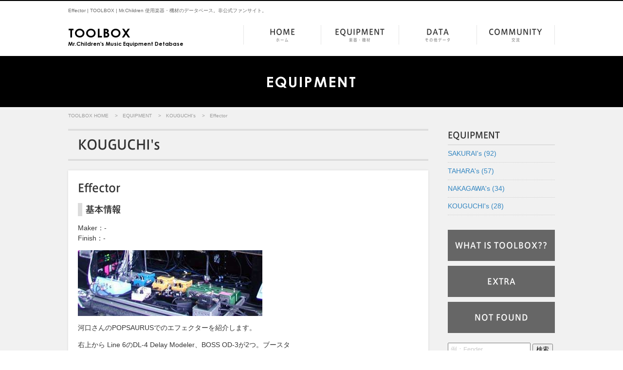

--- FILE ---
content_type: text/html; charset=UTF-8
request_url: https://mrchildren.tools/kouguchi/post-172/
body_size: 2721
content:
<!DOCTYPE html>
<html lang="ja">
<head>
<meta charset="utf-8">
<meta name="viewport" content="width=device-width">
<meta name="format-detection" content="telephone=no">
<meta name="description" content="Effector | Mr.Children 使用楽器・機材のデータベース。非公式ファンサイト。" />
<meta name="twitter:card" content="summary_large_image" />
<meta name="twitter:site" content="@TOOLBOX_M" />
<meta property="og:url" content="https://mrchildren.tools/" />
<meta property="og:title" content="TOOLBOX" />
<meta property="og:description" content="Mr.Children 使用楽器・機材のデータベース。非公式ファンサイト。" />
<!--以下はHOMEには表示しない-->
<meta property="og:image" content="https://mrchildren.tools/wp-content/uploads/2018/06/effect.jpg" />
<title>Effector | TOOLBOX | Mr.Children 使用楽器・機材のデータベース。非公式ファンサイト。</title>

<link href="https://cdnjs.cloudflare.com/ajax/libs/font-awesome/6.1.0/css/all.min.css" rel="stylesheet">
<link href="https://mrchildren.tools/wp-content/themes/toolbox/css/style.css" rel="stylesheet">
<link href="https://mrchildren.tools/wp-content/themes/toolbox/css/jquery.bxslider.css" rel="stylesheet">
</head>

<body>
<div id="loader"><div><img src="https://mrchildren.tools/wp-content/themes/toolbox/img/loader.gif" alt="now loading..."></div></div>

<header>
<div class="inner cf">
<h1>Effector | TOOLBOX | Mr.Children 使用楽器・機材のデータベース。非公式ファンサイト。</h1>
<p><a href="https://mrchildren.tools"><strong>TOOLBOX</strong>Mr.Children's Music Equipment Detabase</a></p>

<label class="toggle" for="open">
<span class="navBtn">
<span></span>
<span></span>
<span></span>
</span>
</label>
<input id="open" type="checkbox">
<div id="navBg"></div>

<nav>
<ul class="cf">
<li><a href="https://mrchildren.tools">HOME<span>ホーム</span></a></li>
<li><a href="https://mrchildren.tools/equipment/">EQUIPMENT<span>楽器・機材</span></a>
<ul>
<li><a href="https://mrchildren.tools/archive/sakurai/">SAKURAI's</a></li>
<li><a href="https://mrchildren.tools/archive/tahara/">TAHARA's</a></li>
<li><a href="https://mrchildren.tools/archive/nakagawa/">NAKAGAWA's</a></li>
<li><a href="https://jen.mrchildren.tools/" target="_blank" rel="noopener noreferrer">JEN's</a></li>
<li><a href="https://mrchildren.tools/archive/kouguchi/">KOUGUCHI's</a></li>
</ul>
</li>
<li><a href="#">DATA<span>その他データ</span></a>
<ul>
<li><a href="https://mrchildren.tools/live/">LIVE</a></li>
<li><a href="https://mrchildren.tools/archive/media/">MEDIA</a></li>
<li><a href="https://mrchildren.tools/archive/songs/">SONGS</a></li>
</ul>
</li>
<li><a href="#">COMMUNITY<span>交流</span></a>
<ul>
<li><a href="/bbs_live/yybbs.cgi">LIVE BOARD</a></li>
<li><a href="https://mrchildren.tools/archive/blog/">BLOG</a></li>
<li><a href="https://twilog.org/TOOLBOX_M" target="_blank" rel="noopener noreferrer">Twilog</a></li>
</ul>
</li>
</ul>
</nav>
</div>
</header>
<section class="wrapper">
<h2>EQUIPMENT</h2>

<div class="inner cf">
<ul id="pankuzu">
<li><a href="https://mrchildren.tools">TOOLBOX HOME</a></li>
<li><a href="https://mrchildren.tools/equipment/">EQUIPMENT</a></li>
<li><a href="https://mrchildren.tools/archive/kouguchi/" rel="category tag">KOUGUCHI's</a></li>
<li>Effector</li>
</ul>

<div id="main">
<h3>KOUGUCHI's</h3>

<div class="post">

<h4>Effector</h4>

<h5>基本情報</h5>

<p>Maker：-<br>
Finish：-</p>


<p><img decoding="async" src="/wp-content/uploads/2018/06/effect.jpg"></p>
<p>河口さんのPOPSAURUSでのエフェクターを紹介します。</p>
<p>右上から Line 6のDL-4 Delay Modeler、BOSS OD-3が2つ。ブースタ<br />
ーとして使ってるようです。<br />
BOSS CS-2、その隣は？<br />
右下、2段重ねの上段はCustom Audio JapanのMultiple Line<br />
Selecter？<br />
下段は、F･Sugar Proline Custom（パワーサプライ）、白いのがHuman GearのHot Cake、水色のはCrews PMG-BUF E945。<br />
その他不明…。わかる方は教えて下さい。<link href="//netdna.bootstrapcdn.com/font-awesome/4.0.3/css/font-awesome.min.css" rel="stylesheet">

<p><br /></p>
<h5><b>使用楽曲リスト</b></h5>
データなし<br>        <br>    	</p>

<p class="categori"><a href="https://mrchildren.tools/archive/kouguchi/" rel="category tag">KOUGUCHI's</a><a href="https://mrchildren.tools/tag/boss/" rel="tag">BOSS</a><a href="https://mrchildren.tools/tag/line6/" rel="tag">Line6</a><a href="https://mrchildren.tools/tag/popsaurus/" rel="tag">POPSAURUS</a>    <br>
                    <a class="sns__twitter" href="javascript:window.open('http://twitter.com/share?hashtags=ミスチル機材&amp;via=TOOLBOX_M&amp;text='+encodeURIComponent(document.title)+'&url='+encodeURIComponent(location.href),'sharewindow','width=550, height=450, personalbar=0, toolbar=0, scrollbars=1, resizable=!');">
        <i class="fab fa-twitter-square"></i> Tweet
    </a>
    <a class="sns__facebook" href="javascript:window.open('http://www.facebook.com/share.php?u='+encodeURIComponent(location.href),'sharewindow','width=550, height=450, personalbar=0, toolbar=0, scrollbars=1, resizable=!');">
        <i class="fab fa-facebook-square"></i> Shere
    </a>
    <a class="sns__hatena" href="javascript:window.open('http://b.hatena.ne.jp/add?mode=confirm&url='+encodeURIComponent(location.href)+'&title='+encodeURIComponent(document.title),'sharewindow','width=550, height=450, personalbar=0, toolbar=0, scrollbars=1, resizable=!');">
        <img src="https://b.st-hatena.com/images/v4/public/entry-button/button-only@2x.png" alt="このエントリーをはてなブックマークに追加" width="20" height="20" style="border: none;" /> Bookmark
    </a>
<script type="text/javascript" src="https://b.st-hatena.com/js/bookmark_button.js" charset="utf-8" async="async"></script>
</p>
</div>

<p class="nextPrev cf">
<span>←前の記事「<a href="https://mrchildren.tools/kouguchi/post-151/" rel="prev">Telecaster #K2</a>」</span>
<span>「<a href="https://mrchildren.tools/kouguchi/post-149/" rel="next">Jazzmaster #K1</a>」次の記事→</span>
</p>
</div>

<div id="side"><!--以下はHOMEには表示しない-->
 
<h3>EQUIPMENT</h3>
<ul class="snav flexbox">
	<li class="cat-item cat-item-4"><a href="https://mrchildren.tools/archive/sakurai/">SAKURAI&#039;s (92)</a>
</li>
	<li class="cat-item cat-item-3"><a href="https://mrchildren.tools/archive/tahara/">TAHARA&#039;s (57)</a>
</li>
	<li class="cat-item cat-item-5"><a href="https://mrchildren.tools/archive/nakagawa/">NAKAGAWA&#039;s (34)</a>
</li>
	<li class="cat-item cat-item-7"><a href="https://mrchildren.tools/archive/kouguchi/">KOUGUCHI&#039;s (28)</a>
</li>
</ul>

<!--以上はHOMEには表示しない-->


<ul class="sbnr">
<li><a href="https://mrchildren.tools/about/">WHAT IS TOOLBOX??</a></li>
<li><a href="https://mrchildren.tools/archive/extra/">EXTRA</a></li>
<li><a href="https://mrchildren.tools/notfound/">NOT FOUND</a></li>
<li class="tw"><a href="https://twitter.com/TOOLBOX_M" target="_blank"><img src="https://mrchildren.tools/wp-content/themes/toolbox/img/tw.png"></a></li>
</ul>

<form role="search" method="get" id="searchform" action="https://mrchildren.tools/" >
<input type="search" value="" name="s" id="s" placeholder="例：Fender"> <input type="submit" value="検索">
</form>

<br>

<div class="tw"><a class="twitter-timeline" data-height="500" data-theme="light" href="https://twitter.com/TOOLBOX_M?ref_src=twsrc%5Etfw">Tweets by TOOLBOX_M</a>
<script async="" src="//platform.twitter.com/widgets.js" charset="utf-8"></script>
</div></div>
</div>
</section>


<div class="pagetop"><a href="#"><img src="https://mrchildren.tools/wp-content/themes/toolbox/img/pagetop.png" alt="ページトップへ"></a></div>

<footer>
<ul class="cf">
<li><a href="https://mrchildren.tools">HOME</a></li>
<li><a href="https://mrchildren.tools/equipment/">EQUIPMENT</a></li>
<li><a href="https://mrchildren.tools/live/">LIVE</a></li>
<li><a href="https://mrchildren.tools/archive/media/">MEDIA</a></li>
<li><a href="https://mrchildren.tools/archive/songs/">SONGS</a></li>
<li><a href="https://mrchildren.tools/archive/blog/">BLOG</a></li>
<li><a href="/bbs_live/yybbs.cgi">LIVE BOARD</a></li>
</ul>

<p>&copy; TOOLBOX</p>
</footer>

<script src="https://mrchildren.tools/wp-content/themes/toolbox/js/jquery-3.7.1.min.js"></script>
<script src="https://mrchildren.tools/wp-content/themes/toolbox/js/script.js"></script>
<script src="https://mrchildren.tools/wp-content/themes/toolbox/js/ga.js"></script>
<script src="https://mrchildren.tools/wp-content/themes/toolbox/js/jquery.bxslider.js"></script>
<script>
$(function(){
  $('.bxslider').bxSlider({
    mode: 'fade',
	auto:true,
  });
});
</script>
</body>
</html>